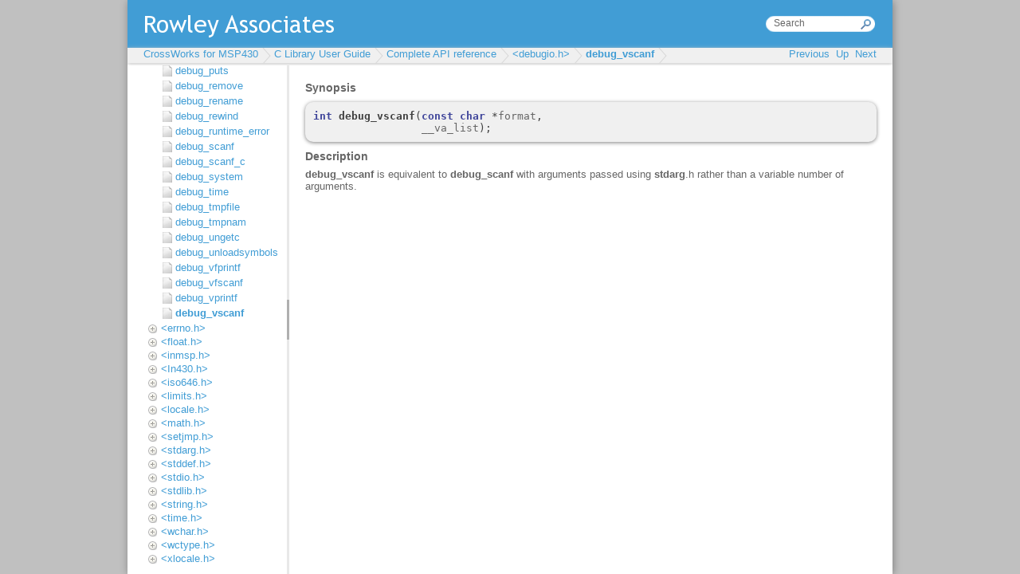

--- FILE ---
content_type: text/html
request_url: https://www.rowleydownload.co.uk/msp430/documentation/debug_vscanf.htm
body_size: 1752
content:
<!DOCTYPE HTML PUBLIC "-//W3C//DTD HTML 4.01//EN" "http://www.w3.org/TR/html4/strict.dtd">
<html>
  <head>
    <title>debug_vscanf</title>
    <meta content="text/html; charset=UTF-8" http-equiv="Content-Type"/>
    <meta content="RAL PrepHTML" name="GENERATOR"/>
    
    
    <link rel="STYLESHEET" type="text/css" href="./rwt/styles/default.css"/>
    <link rel="STYLESHEET" type="text/css" href="./rwt/styles/rwt.css"/>
    <link rel="STYLESHEET" type="text/css" href="./rwt/styles/rwt-doc-page.css"/>
    <link rel="STYLESHEET" type="text/css" href="./rwt/styles/theme.css"/>
    <script type="text/javascript" language="javascript" src="./rwt/scripts/jquery-latest.js"><!--><-->
</script>
    <script type="text/javascript" language="javascript" src="./rwt/scripts/rwt.js"><!--><-->
</script>
    <script type="text/javascript" language="javascript" src="./rwt/scripts/rwt-doc-page.js"><!--><-->
</script>
    
  </head>

  <body>
    <div id="rwt-content">
      
<h5>Synopsis</h5><pre><span class="rwt-code-keyword">int</span><span class="rwt-code-text"> </span><span class="rwt-code-function">debug_vscanf</span><span class="rwt-code-operator">(</span><span class="rwt-code-keyword">const</span><span class="rwt-code-text"> </span><span class="rwt-code-keyword">char</span><span class="rwt-code-text"> </span><span class="rwt-code-operator">*</span><span class="rwt-code-text">format</span><span class="rwt-code-operator">,</span>
                 <span class="rwt-code-text">__va_list</span><span class="rwt-code-operator">);</span>
</pre><h5>Description</h5><p><b>debug_vscanf</b> is equivalent to <b>debug_scanf</b> with arguments passed using <b>stdarg</b>.h
  rather than a variable number of arguments.
</p> 
    </div>
  </body>
</html>

--- FILE ---
content_type: text/html
request_url: https://www.rowleydownload.co.uk/msp430/documentation/debug_vscanf.htm
body_size: 1752
content:
<!DOCTYPE HTML PUBLIC "-//W3C//DTD HTML 4.01//EN" "http://www.w3.org/TR/html4/strict.dtd">
<html>
  <head>
    <title>debug_vscanf</title>
    <meta content="text/html; charset=UTF-8" http-equiv="Content-Type"/>
    <meta content="RAL PrepHTML" name="GENERATOR"/>
    
    
    <link rel="STYLESHEET" type="text/css" href="./rwt/styles/default.css"/>
    <link rel="STYLESHEET" type="text/css" href="./rwt/styles/rwt.css"/>
    <link rel="STYLESHEET" type="text/css" href="./rwt/styles/rwt-doc-page.css"/>
    <link rel="STYLESHEET" type="text/css" href="./rwt/styles/theme.css"/>
    <script type="text/javascript" language="javascript" src="./rwt/scripts/jquery-latest.js"><!--><-->
</script>
    <script type="text/javascript" language="javascript" src="./rwt/scripts/rwt.js"><!--><-->
</script>
    <script type="text/javascript" language="javascript" src="./rwt/scripts/rwt-doc-page.js"><!--><-->
</script>
    
  </head>

  <body>
    <div id="rwt-content">
      
<h5>Synopsis</h5><pre><span class="rwt-code-keyword">int</span><span class="rwt-code-text"> </span><span class="rwt-code-function">debug_vscanf</span><span class="rwt-code-operator">(</span><span class="rwt-code-keyword">const</span><span class="rwt-code-text"> </span><span class="rwt-code-keyword">char</span><span class="rwt-code-text"> </span><span class="rwt-code-operator">*</span><span class="rwt-code-text">format</span><span class="rwt-code-operator">,</span>
                 <span class="rwt-code-text">__va_list</span><span class="rwt-code-operator">);</span>
</pre><h5>Description</h5><p><b>debug_vscanf</b> is equivalent to <b>debug_scanf</b> with arguments passed using <b>stdarg</b>.h
  rather than a variable number of arguments.
</p> 
    </div>
  </body>
</html>

--- FILE ---
content_type: text/css
request_url: https://www.rowleydownload.co.uk/msp430/documentation/rwt/styles/rwt-main-frame.css
body_size: 322
content:
body{background:none repeat scroll 0 0 #C0C0C0;max-width:960px;}input{font-family:"Trebuchet MS","Bitstream Vera Sans",verdana,lucida,arial,helvetica,sans-serif;margin:0;padding:1px;border:1px;}#rwt-main-frame{background:none repeat scroll 0 0 #FFF;box-shadow:1px 1px 10px #808080;-webkit-box-shadow:#808080 1px 1px 10px;}

--- FILE ---
content_type: text/css
request_url: https://www.rowleydownload.co.uk/msp430/documentation/rwt/styles/rwt.css
body_size: 7915
content:
#rwt-header{width:auto;height:60px;background:#419dd5 url("../images/rwt-header-background.png") no-repeat;}#rwt-search{position:relative;left:810px;top:21px;width:105px;border:0;margin:0;background:transparent;color:#666;font-size:12px;outline:medium none;}#rwt-menu{background-color:#F0F0F0;padding-left:20px;height:19px;box-shadow:0 1px 5px #C0C0C0;-webkit-box-shadow:#C0C0C0 0 1px 5px;}#rwt-menu-left{float:left;padding-left:0;padding-right:20px;}#rwt-menu-right{float:right;padding-right:20px;}#rwt-content{margin:20px;}#rwt-content-main{width:67%;}#rwt-content p{margin-top:0;margin-bottom:.5em;margin-left:0;margin-right:0;padding-top:0;padding-bottom:0;padding-left:0;padding-right:0;}#rwt-content h1{text-shadow:3px 3px 3px #C0C0C0;font-size:24px;font-weight:bold;margin-top:10px;margin-bottom:5px;margin-left:0;margin-right:0;padding-top:0;padding-bottom:0;padding-left:0;padding-right:0;}#rwt-content h2{text-shadow:3px 3px 3px #C0C0C0;font-size:18px;font-weight:bold;margin-top:10px;margin-bottom:.25em;margin-left:0;margin-right:0;padding-top:0;padding-bottom:0;padding-left:0;padding-right:0;}#rwt-content h3{font-size:16px;font-weight:bold;margin-top:0;margin-bottom:0;margin-left:0;margin-right:0;padding-top:0;padding-bottom:0;padding-left:0;padding-right:0;}#rwt-content h4{font-size:15px;font-weight:bold;margin-top:0;margin-bottom:.5em;margin-left:0;margin-right:0;padding-top:0;padding-bottom:0;padding-left:0;padding-right:0;}#rwt-content h5{font-size:14px;font-weight:bold;margin-top:0;margin-bottom:.5em;margin-left:0;margin-right:0;padding-top:0;padding-bottom:0;padding-left:0;padding-right:0;}#rwt-content h6{font-size:13px;font-weight:bold;margin-bottom:.5em;}#rwt-content ul{list-style-type:circle;margin-top:0;margin-bottom:.5em;margin-left:0;margin-right:0;padding-top:0;padding-bottom:0;padding-left:40px;padding-right:0;}#rwt-content li{margin-bottom:.5em;}#rwt-content dl{padding-left:0;}#rwt-content dt{font-weight:bold;margin-bottom:.5em;}#rwt-content dd{margin-left:16px;margin-bottom:1em;}#rwt-content pre{background:#F0F0F0;padding:10px;margin-top:10px;margin-bottom:10px;border-radius:10px;-moz-border-radius:10px;box-shadow:0 1px 5px #808080;-webkit-box-shadow:#808080 0 1px 5px;white-space:pre-wrap;}#rwt-content .code{font-family:monospace;background:#F0F0F0;padding:10px;margin-top:10px;margin-bottom:10px;border-radius:10px;-moz-border-radius:10px;box-shadow:0 1px 5px #808080;-webkit-box-shadow:#808080 0 1px 5px;}#rwt-content input{margin-bottom:1em;}#rwt-content table{background:#FFF;border-spacing:1px;border:0;margin-top:10px;margin-bottom:15px;padding:1px;box-shadow:0 1px 5px #808080;-webkit-box-shadow:#808080 0 1px 5px;}#rwt-content .rwt-content-item table{box-shadow:none;-webkit-box-shadow:none;}#rwt-content thead tr{background-color:#E0E0E0;}#rwt-content tr{background-color:#F0F0F0;}#rwt-content td,#rwt-content th{padding:4px;border:0;}#rwt-content tr.separator{background-color:#FFF;}#rwt-content tr.separator td{padding:1px;}#rwt-content h2 a:active,#rwt-content h2 a:link,#rwt-content h2 a:visited{color:#666;text-decoration:none;}#rwt-content a.plain:active,#rwt-content a.plain:link,#rwt-content a.plain:visited{color:#666;text-decoration:none;}#rwt-content img.banner{margin-left:-20px;}#rwt-content .rwt-content-item{background:#F0F0F0;padding:1em;margin-right:20px;margin-bottom:20px;border-radius:10px;-moz-border-radius:10px;box-shadow:0 1px 5px #808080;-webkit-box-shadow:#808080 0 1px 5px;}#rwt-content img.rwt-content-item-thumbnail{float:left;margin:10px;}#rwt-footer{font-size:10px;padding-top:1em;padding-bottom:1em;text-align:center;clear:both;}#rwt-content-sidebar{float:right;width:33%;text-align:left;height:100%;margin-left:20px;}.rwt-content-sidebar-item{background:#F0F0F0;margin-bottom:20px;padding:.5em;border-radius:10px;-moz-border-radius:10px;box-shadow:0 1px 5px #808080;-webkit-box-shadow:#808080 0 1px 5px;}.rwt-content-sidebar-item-separator{height:0;}#rwt-content-sidebar ul{list-style-type:circle;margin-top:0;margin-bottom:5px;margin-left:0;margin-right:0;padding-top:0;padding-bottom:0;padding-left:1.5em;padding-right:0;}#rwt-content-sidebar h1{text-shadow:3px 3px 3px #C0C0C0;font-size:1.5em;line-height:20px;padding-bottom:.5em;}#rwt-content-sidebar h2{text-shadow:3px 3px 3px #A0A0A0;font-size:16px;}#rwt-content-sidebar h3{text-shadow:3px 3px 3px #A0A0A0;font-size:14px;margin-top:.5em;}#rwt-content-sidebar hr{border-top:1px solid #a9a9a9;border-bottom:0;border-left:0;border-right:0;height:0;}.rwt-download .rwt-link-lin,.rwt-download .rwt-link-lin-x86,.rwt-download .rwt-link-lin-x64,.rwt-download .rwt-link-lin-armv6l,.rwt-download .rwt-link-lin-armv7l,.rwt-download .rwt-link-mac,.rwt-download .rwt-link-sol,.rwt-download .rwt-link-win,.rwt-download .rwt-link-win-x86,.rwt-download .rwt-link-win-x64{background:none;padding:0;display:none;}.rwt-download a{display:block;color:#FFF;background:url("../images/rwt-hostlink-background.png") no-repeat;background-color:#F0BA83;max-width:320px;text-align:left;padding-top:40px;padding-left:10px;padding-bottom:10px;margin-bottom:.5em;border-radius:10px;-moz-border-radius:10px;box-shadow:0 1px 5px #808080;-webkit-box-shadow:#808080 0 1px 5px;}.rwt-platform-lin .rwt-download .rwt-link-lin,.rwt-platform-lin-x86 .rwt-download .rwt-link-lin-x86,.rwt-platform-lin-x64 .rwt-download .rwt-link-lin-x64,.rwt-platform-lin-armv6l .rwt-download .rwt-link-lin-armv6l,.rwt-platform-lin-armv7l .rwt-download .rwt-link-lin-armv7l,.rwt-platform-mac .rwt-download .rwt-link-mac,.rwt-platform-sol .rwt-download .rwt-link-sol,.rwt-platform-win .rwt-download .rwt-link-win,.rwt-platform-win-x86 .rwt-download .rwt-link-win-x86,.rwt-platform-win-x64 .rwt-download .rwt-link-win-x64{display:block;}.rwt-link-win,.rwt-link-win-x86,.rwt-link-win-x64{background:url("../images/windows_icon.png") no-repeat center left;padding-left:20px;margin-top:.25em;margin-bottom:.25em;}.rwt-link-mac{background:url("../images/macos_icon.png") no-repeat center left;padding-left:20px;margin-top:.25em;margin-bottom:.25em;}.rwt-link-lin,.rwt-link-lin-x86,.rwt-link-lin-x64,.rwt-link-lin-armv6l,.rwt-link-lin-armv7l{background:url("../images/linux_icon.png") no-repeat center left;padding-left:20px;margin-top:.25em;margin-bottom:.25em;}.rwt-link-sol{background:url("../images/solaris_icon.png") no-repeat center left;padding-left:20px;margin-top:.25em;margin-bottom:.25em;}.rwt-link-doc{background:url("../images/html_icon.png") no-repeat center left;padding-left:20px;margin-top:.5em;margin-bottom:.5em;}.rwt-link-pdf{background:url("../images/pdf_icon.png") no-repeat center left;padding-left:20px;margin-top:.5em;margin-bottom:.5em;}.rwt-link-zip{background:url("../images/zip_icon.png") no-repeat center left;padding-left:20px;margin-top:.5em;margin-bottom:.5em;}.rwt-icons a:hover{text-decoration:none;}img.rwt-thumbnail{width:260px;height:200px;background:#F0F0F0;margin:10px;padding:5px;border-radius:10px;-moz-border-radius:10px;box-shadow:0 1px 5px #808080;-webkit-box-shadow:#808080 0 1px 5px;}.rwt-code-literal{color:#8f0c28;}.rwt-code-comment{color:#24742c;font-style:italic;}.rwt-code-keyword{color:#3f459a;font-weight:bold;}.rwt-code-disassembly{color:#808080;}.rwt-code-markup{color:#d4a739;font-weight:bold;}.rwt-code-control{color:#008080;}.rwt-code-operator{color:#404040;}.rwt-code-register{color:#3f459a;}.rwt-code-function{color:#404040;font-weight:bold;}.rwt-code-fixme{color:#fff;background-color:#c00000;}.rwt-code-doc-keyword{color:#808080;}.rwt-code-doc-argument{color:#3f459a;}.rwt-code-doc-code{color:#404040;}.rwt-code-attribute{color:#24742c;}dl.rwt-collapsible>dt{padding-left:16px;margin-top:2px;margin-bottom:2px;background:url("../images/fold_closed.png");background-repeat:no-repeat;background-position:0 3px;cursor:pointer;}dl.rwt-collapsible>dt.rwt-collapsible-open{background:url("../images/fold_open.png");background-repeat:no-repeat;background-position:0 3px;}

--- FILE ---
content_type: application/javascript
request_url: https://www.rowleydownload.co.uk/msp430/documentation/rwt/scripts/rwt.js
body_size: 1494
content:
$(document).ready(function(){var a="";var b="";if(navigator.platform.indexOf("Win32")!=-1){a="win";if(navigator.userAgent.indexOf("WOW64")!=-1||navigator.userAgent.indexOf("Win64")!=-1){b="x64"}else{b="x86"}}else{if(navigator.platform.indexOf("Win64")!=-1||navigator.userAgent.indexOf("Win64")!=-1){a="win";b="x64"}else{if(navigator.platform.indexOf("Linux")!=-1){a="lin"}else{if(navigator.userAgent.indexOf("Mac OS X")!=-1||navigator.userAgent.indexOf("MSIE 5.2")!=-1||navigator.platform.indexOf("Mac")!=-1){a="mac"}else{if(navigator.platform.indexOf("SunOS")!=-1){a="sol"}}}}}if(b==""){if(navigator.platform.indexOf("x86_64")!=-1){b="x64"}else{if(navigator.platform.indexOf("armv6l")!=-1){b="armv6l"}else{if(navigator.platform.indexOf("armv7l")!=-1){b="armv7l"}else{b="x86"}}}}document.body.className="rwt-platform-"+a+" rwt-platform-"+a+"-"+b;var c=$("dl.rwt-collapsible dt");if(c.length>0){c.each(function(d){if(!$(this).hasClass("rwt-collapsible-open")){$(this).next("dd").hide()}});c.click(function(){$(this).toggleClass("rwt-collapsible-open");$(this).next("dd").slideToggle("fast")})}});function rwtIsElementScrolledIntoView(c){var b=$(c).offset().top;var d=b+$(c).height();var e=$(window).scrollTop();var a=e+$(window).height();return b>=e&&d<=a}function rwtScrollElementIntoView(a){if(a.scrollIntoView){a.scrollIntoView()}else{window.scrollTo(a.offsetLeft,a.offsetTop)}}function rwtEnsureElementIsScrolledIntoView(a){if(!rwtIsElementScrolledIntoView(a)){rwtScrollElementIntoView(a)}};